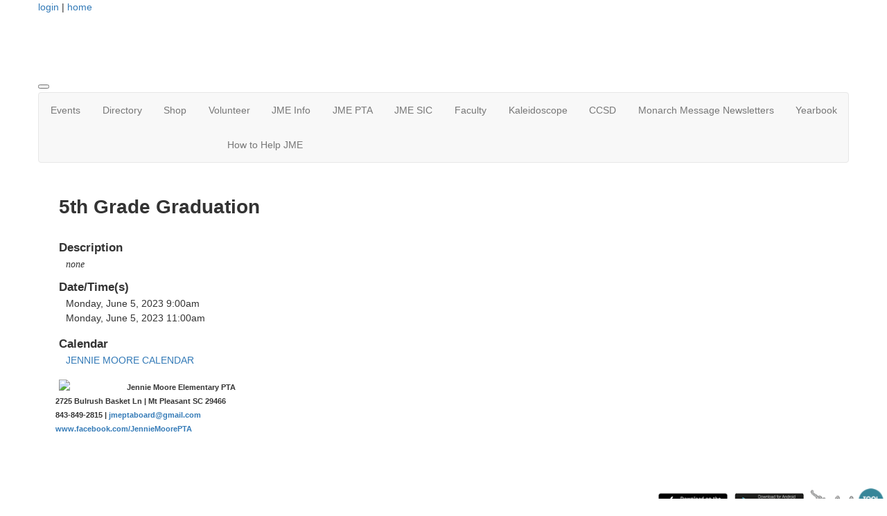

--- FILE ---
content_type: text/html; charset=UTF-8
request_url: https://jmepta.membershiptoolkit.com/calendar/event/23380507
body_size: 5216
content:
<!doctype html>
<html lang="en">
<head>
<meta charset="UTF-8">
<meta property="og:url" content="https://jmepta.membershiptoolkit.com/calendar/event/23380507">
<meta property="og:type" content="article">
<meta property="og:title" content="">
<meta property="og:description" content="Jennie Moore Elementary PTA">
<meta property="twitter:card" content="summary">
<meta property="twitter:site" content="/calendar/event/23380507">
<meta property="twitter:title" content="">
<meta property="twitter:description" content="Jennie Moore Elementary PTA">
<link rel="stylesheet" type="text/css" media="screen,print" href="/css/contributed/bootstrap-mtk-custom/bootstrap-mtk-custom.min.css?v=20251120072825">
<link rel="stylesheet" type="text/css" media="screen,print" href="/css/style/style.css?v=20251120072825">
<link rel="stylesheet" type="text/css" media="screen,print" href="/css/style-front/style-front.css?v=20251120072825">
<link rel="stylesheet" type="text/css" media="print" href="/css/print/print.css?v=20251120072825">
<link rel="stylesheet" type="text/css" media="screen,print" href="https://jmepta.membershiptoolkit.com/assets/03040/03040.css?v=729">
<link rel="stylesheet" type="text/css" media="screen,print" href="https://jmepta.membershiptoolkit.com/assets/03040/03040-auto.css?v=729">
<link rel="stylesheet" type="text/css" media="screen,print" href="https://jmepta.membershiptoolkit.com/assets/03040/03040-custom.css?v=729">
<link rel="shortcut icon" type="image/ico" href="https://jmepta.membershiptoolkit.com/assets/03040/Logos/favicon-8.ico">
<title>Jennie Moore Elementary PTA - 5th Grade Graduation</title>
<script>
	ORG_ID = '03040';
	BASEURL = 'https://jmepta.membershiptoolkit.com';
	ORG_BASEURL = 'https://jmepta.membershiptoolkit.com';
	ASSETURL = '';
	PAGE_ID = '23380507';
	PAGE_TYPE = 'calendar-event';
	PAGE_CLASS = 'calendar_event';
 PAGE_PARAMS = '{"id":"23380507"}';
  PAGE_WRAPPER = '#mtk-pagewrapper';
</script>
<script src="/js/contributed/jquery/jquery-3.7.1.min.js?v=20251120072822"></script>
<script src="/js/contributed/jquery-migrate/jquery-migrate-3.5.2.min.js?v=20251120072822"></script>
<script src="/js/contributed/jquery-ui/jquery-ui-1.13.3.min.js?v=20251120072822"></script>
<script src="/js/contributed/bootstrap-mtk-custom/bootstrap-mtk-custom.js?v=20251120072822"></script>
<script src="/js/jsutilities.js?v=20251120072822"></script>
<script src="/js/mtk-frontend-beforeunload.js?v=20251120072822"></script>
<script src="//translate.googleapis.com/translate_a/element.js?cb=googleTranslateElementInit&amp;v=20251120072822" integrity="sha384-yztGt2BsSpQvu34gjkQ187rvdMNQX0K+xn7yrCb4WRQE0Luwu/FW8t0aKzYm8/Dk" crossorigin="anonymous"></script>

<!-- MTK-START site design html head content (design: Dallas) -->
<meta name="viewport" content="width=device-width, initial-scale=1">
<link href='//fonts.googleapis.com/css?family=Open+Sans:400,300,600,700,800' rel='stylesheet' type='text/css'>
<link href='https://fonts.googleapis.com/css?family=Montserrat:600' rel='stylesheet'>
<link href="//maxcdn.bootstrapcdn.com/bootstrap/3.3.5/css/bootstrap.min.css" rel="stylesheet" integrity="sha256-MfvZlkHCEqatNoGiOXveE8FIwMzZg4W85qfrfIFBfYc= sha512-dTfge/zgoMYpP7QbHy4gWMEGsbsdZeCXz7irItjcC3sPUFtf0kuFbDz/ixG7ArTxmDjLXDmezHubeNikyKGVyQ==" crossorigin="anonymous">

<script src="//maxcdn.bootstrapcdn.com/bootstrap/3.3.5/js/bootstrap.min.js" integrity="sha256-Sk3nkD6mLTMOF0EOpNtsIry+s1CsaqQC1rVLTAy+0yc= sha512-K1qjQ+NcF2TYO/eI3M6v8EiNYZfA95pQumfvcVrTHtwQVDG+aHRqLi/ETn2uB+1JqwYqVG3LIvdm9lj6imS/pQ==" crossorigin="anonymous"></script>

<meta property="og:title" content="Jennie Moore Elementary PTA" /> 
<meta property="og:description"content="JME PTA's website and informational links" />
<meta property="og:url"content="https://www.facebook.com/JennieMoorePTA/?eid=ARBU1VSx6eoNzEZpDUuOl3VGiBAP8qN0qXMOw2kEsNcmW3NHtY0GwFprFSjaTVujDzgJ4t_JBKaie3ts" />
<meta property="og:image" content="https://jmepta.membershiptoolkit.com/assets/03040/Logos/mcith/mcith_FBlogo200.png" />
<!-- MTK-END site design html head content (design: Dallas) -->

<!-- MTK-START page head content -->

<!-- MTK-END page head content -->

</head>
<body id="Calendar_Event" class="mtk-mac mtk-desktop mtk-frontend fr-view" onload="if (window != window.top) { top.location.href = location.href }" data-page-template-id="42899" data-page-template-name="Full Width" data-content-id="">
<script>
(function(i,s,o,g,r,a,m){i['GoogleAnalyticsObject']=r;i[r]=i[r]||function(){(i[r].q=i[r].q||[]).push(arguments)},i[r].l=1*new Date();a=s.createElement(o),m=s.getElementsByTagName(o)[0];a.async=1;a.src=g;m.parentNode.insertBefore(a,m)})(window,document,'script','https://www.google-analytics.com/analytics.js','ga');
ga('create', 'UA-142543322-1', 'auto');
ga('send', 'pageview');
</script>
<div id="fb-root"></div>
<script>
(function(d, s, id) {var js, fjs = d.getElementsByTagName(s)[0];
							if (d.getElementById(id)) return;
							js = d.createElement(s); 
							js.id = id;
							js.src = 'https://connect.facebook.net/en_US/sdk.js#xfbml=1&version=v3.2&appId=2040886706000391&autoLogAppEvents=1';
							js.integrity = 'sha384-24Z5qy9G7yzJ7H3WqlWgKeAoRIEaI1uRHH9ExhsY4/4fJz2LS/DnsF/ZHstTDnz6';
							js.crossorigin = 'anonymous';
							fjs.parentNode.insertBefore(js, fjs);
						}(document, 'script', 'facebook-jssdk'));
</script>
<div id="mtk-pagewrapper">
<div id="page-Full-Width">
<div class="top-header">
  <div class="container wrap">
    <div class="row">
      
<!-- MTK-START region (Header) -->
	<div id="region-Header" class="top-header">
<div id="block-User-Info-Block-196510" class="block-User-Info-Block right-header" data-mtk-block-type="user-info-block" data-mtk-block="196510" data-mtk-block-editable="false">

<!-- MTK-START user-info-block (User Info Block) -->
<!-- MTK-START user info -->
<div id="logout" class="user-status-box"><a href="https://jmepta.membershiptoolkit.com/login?r=%2Fcalendar%2Fevent%2F23380507">login</a> | <a href="https://jmepta.membershiptoolkit.com">home</a></div>
<!-- MTK-END user info -->
<!-- MTK-END user-info-block (User Info Block) -->
</div>
<div id="block-New-Block-196575" class="block-New-Block" data-mtk-block-type="google-translate" data-mtk-block="196575" data-mtk-block-editable="false">

<!-- MTK-START google-translate (New Block) -->
<div class="mtk-google-translate-wrapper"><div id="google_translate_element"></div></div>
<!-- MTK-END google-translate (New Block) -->
</div>
	</div>
<!-- MTK-END region (Header) -->

    </div>
  </div>
</div>


<!-- MTK-START region (Logo and Banner) -->
	<div id="region-Logo-and-Banner" class="banner">
<div id="block-Header-Logo-374019" class="block-Header-Logo" data-mtk-block-type="html-block" data-mtk-block="374019" data-mtk-block-editable="false">

<!-- MTK-START html-block (Header Logo) -->
<div></div>
<div>&nbsp;</div>
<div>&nbsp;</div>
<!-- MTK-END html-block (Header Logo) -->
</div>
	</div>
<!-- MTK-END region (Logo and Banner) -->

<div class="top_nav">
  <div class="container wrap">
    <div class="row">
      
<!-- MTK-START region (Main Nav) -->
<button type="button" class="toggle-btn" onclick="$('.navbar-default').toggle();" >
                <span class="icon-bar"></span>
                <span class="icon-bar"></span>
                <span class="icon-bar"></span>
</button>	<div id="region-Main-Nav" class="center-header-bottom">
<div id="block-Menu-196552" class="block-Menu navbar navbar-default menu-custom" data-mtk-block-type="menu" data-mtk-block="196552" data-mtk-block-editable="false">

<!-- MTK-START menu (Menu) -->
<!-- MTK-START menu (Main Menu) -->
<ul class="nav navbar-nav top_nav">
<li data-top-menu-item-type="dropdown-only"><a  href="#">Events</a><ul class="dropdown-menu multi-level submenu">
<li><a  href="https://jmepta.membershiptoolkit.com/50thday">50th Day</a></li>
<li><a  href="https://jmepta.membershiptoolkit.com/bikerodeo">Bike Rodeo</a></li>
<li><a  href="https://jmepta.membershiptoolkit.com/boosterthon">Boosterthon</a></li>
<li><a  href="https://jmepta.membershiptoolkit.com/characterday">Character Day Parade</a></li>
<li><a  href="https://jmepta.membershiptoolkit.com/donutswithgrownups">Donuts with a Grownup</a></li>
<li><a  href="https://jmepta.membershiptoolkit.com/dotday">Dot Day</a></li>
<li><a  href="https://jmepta.membershiptoolkit.com/fleamarket">Flea Market</a></li>
<li><a  href="https://jmepta.membershiptoolkit.com/icecreamsocial">Ice Cream Social</a></li>
<li><a  href="https://jmepta.membershiptoolkit.com/idiomparade">Idiom Parade</a></li>
<li><a  href="https://jmepta.membershiptoolkit.com/pinkout">Pink Out</a></li>
<li><a  href="https://jmepta.membershiptoolkit.com/pumpkinparade">Pumpkin Parade</a></li>
<li><a  href="https://jmepta.membershiptoolkit.com/unity_day">Unity Day</a></li>
</ul>
</li>
<li data-top-menu-item-type="link-only"><a  href="https://jmepta.membershiptoolkit.com/directory">Directory</a></li>
<li data-top-menu-item-type="dropdown-link"><a  href="https://jmepta.membershiptoolkit.com/">Shop</a><ul class="dropdown-menu multi-level submenu">
<li><a target="_blank" href="https://shop.printyourcause.com/campaigns/Jennie-Moore-Elementary">JME Merchandise</a></li>
<li><a target="_blank" href="https://app.audenticity.com/jenniemoore">Storefront</a></li>
</ul>
</li>
<li data-top-menu-item-type="link-only"><a  href="https://jmepta.membershiptoolkit.com/sign_ups">Volunteer</a></li>
<li data-top-menu-item-type="dropdown-only"><a  href="#">JME Info</a><ul class="dropdown-menu multi-level submenu">
<li><a target="_blank" href="https://www.ccsdschools.com/jenniemoore?fbclid=IwAR3gfuear0IFc8Svnz7tKE-8xamgnSejJPnRI9XaeVYX0N123duB3GuXZZY">JME Website</a></li>
<li><a target="_blank" href="https://sites.google.com/charleston.k12.sc.us/jme-library/home">JME Library</a></li>
<li><a  href="#">Instructional Fees</a><ul class="dropdown-menu multi-level submenu">
<li><a target="_blank" href="https://jmepta.membershiptoolkit.com/assets/03040/Documents/2025-2026/Instructional_Fees_2025-2026.pdf">Fee Breakdown</a></li>
<li><a target="_blank" href="https://jenniemooreelem.revtrak.net/school-fees/instructional-fees/#/list">Pay Fees Now</a></li>
</ul>
</li>
<li><a target="_blank" href="https://ccsdschools.powerschool.com/public/home.html">Parent Portal</a></li>
<li><a target="_blank" href="https://sites.google.com/charleston.k12.sc.us/jenniemoorecounseling">School Counseling Services</a></li>
<li><a  href="#">School Forms &amp; Policies</a><ul class="dropdown-menu multi-level submenu">
<li><a  href="https://jmepta.membershiptoolkit.com/attendance_policy">Attendance Policy</a></li>
<li><a target="_blank" href="https://jenniemoore.ccsdschools.com/parents/dress-code">Dress Code</a></li>
</ul>
</li>
<li><a  href="#">School Supply Lists</a><ul class="dropdown-menu multi-level submenu">
<li><a target="_blank" href="https://jmepta.membershiptoolkit.com/assets/03040/Documents/2025-2026/2526K5thSchoolSupplyList.pdf">K-5th School Supply List</a></li>
<li><a target="_blank" href="https://jmepta.membershiptoolkit.com/assets/03040/Documents/2025-2026/2526CDSchoolSupplyList.pdf">CD School Supply List</a></li>
</ul>
</li>
<li><a  href="#">Transportation</a><ul class="dropdown-menu multi-level submenu">
<li><a  href="https://jmepta.membershiptoolkit.com/traffic_pattern">Drop Off/Pick Up Procedures</a></li>
<li><a  href="https://jmepta.membershiptoolkit.com/transportationchanges">Transportation Changes</a></li>
<li><a target="_blank" href="https://www.ccsdschools.com/transportation">CCSD Transportation Information</a></li>
<li><a target="_blank" href="https://jmepta.membershiptoolkit.com/assets/03040/Documents/2025-2026/2025BusAppInfoJME.pdf">Bus Tracking App Information</a></li>
</ul>
</li>
</ul>
</li>
<li data-top-menu-item-type="dropdown-link"><a  href="https://jmepta.membershiptoolkit.com/pta-info">JME PTA</a><ul class="dropdown-menu multi-level submenu">
<li><a  href="https://jmepta.membershiptoolkit.com/board_chairs">PTA Board &amp; Program Chairs</a></li>
<li><a  href="https://jmepta.membershiptoolkit.com/budget">PTA Budget</a></li>
<li><a  href="https://jmepta.membershiptoolkit.com/pta-info">PTA Info</a></li>
<li><a  href="https://jmepta.membershiptoolkit.com/membership">PTA Membership</a></li>
</ul>
</li>
<li data-top-menu-item-type="dropdown-link"><a  href="https://jmepta.membershiptoolkit.com/sic">JME SIC</a><ul class="dropdown-menu multi-level submenu">
<li><a target="_blank" href="https://jmepta.membershiptoolkit.com/assets/03040/Website_Graphics/SIC/JME_School_Improvement_Council_Membership_Roster_2024-2025.pdf">SIC Membership Roster</a></li>
</ul>
</li>
<li data-top-menu-item-type="dropdown-only"><a  href="#">Faculty</a><ul class="dropdown-menu multi-level submenu">
<li><a  href="https://jmepta.membershiptoolkit.com/faculty">Faculty List, Contact Info &amp; Favorites</a></li>
<li><a  href="https://jmepta.membershiptoolkit.com/assets/03040/Website_Graphics/TeacherDiscountInformation.pdf">Teacher Discount Information</a></li>
</ul>
</li>
<li data-top-menu-item-type="link-only"><a  href="https://jmepta.membershiptoolkit.com/kaleidoscope">Kaleidoscope</a></li>
<li data-top-menu-item-type="dropdown-only"><a  href="#">CCSD</a><ul class="dropdown-menu multi-level submenu">
<li><a target="_blank" href="https://www.ccsdschools.com/">CCSD Website (Charleston County School District)</a></li>
<li><a target="_blank" href="https://www.ccsdschools.com/transportation">CCSD Bus Info</a></li>
<li><a target="_blank" href="https://ccsdschoolmeals.com/index.php?sid=1564518747425">CCSD Meal Info</a><ul class="dropdown-menu multi-level submenu">
<li><a target="_blank" href="https://ccsdschoolmeals.com/index.php?sid=1564518747425&page=lunchapps">Free/Reduced Meal App</a></li>
<li><a target="_blank" href="https://ccsdschoolmeals.com/index.php?sid=1564518747425&page=menus">Meals Menu/Price</a></li>
</ul>
</li>
<li><a target="_blank" href="https://www.ccsdschools.com/family-resources/registration-and-enrollment">School Registration</a></li>
</ul>
</li>
<li data-top-menu-item-type="link-only"><a  href="https://jmepta.membershiptoolkit.com/newsletters/8452">Monarch Message Newsletters</a></li>
<li data-top-menu-item-type="link-only"><a  href="https://jmepta.membershiptoolkit.com/yearbook">Yearbook</a></li>
<li data-top-menu-item-type="dropdown-only"><a  href="#">How to Help JME</a><ul class="dropdown-menu multi-level submenu">
<li><a  href="https://jmepta.membershiptoolkit.com/packet/20828">Make a Donation</a></li>
<li><a target="_blank" href="https://jmepta.membershiptoolkit.com/assets/03040/Documents/2025-2026/JME_PTA_sponsorship_FORM_2025_2026.pdf">Become a Corporate Sponsor</a></li>
<li><a  href="https://jmepta.membershiptoolkit.com/passive_fundraising">Passive Fundraising/Earn While You Shop</a></li>
<li><a target="_blank" href="https://jmepta.membershiptoolkit.com/assets/03040/Documents/Fundraising_Proposal_Form.pdf">Fundraising Proposal Form</a></li>
</ul>
</li>
</ul>
<!-- MTK-END menu (Main Menu) -->
<!-- MTK-END menu (Menu) -->
</div>
	</div>
<!-- MTK-END region (Main Nav) -->

    </div>
  </div>
</div>

<div class="container wrap">
  <div class="row">
    
<!-- MTK-START region (Content) -->
	<div id="region-Content" class="content-main">
<div id="block-Content-196517" class="block-Content" data-mtk-block-type="content" data-mtk-block="196517" data-mtk-block-editable="false">

<!-- MTK-START content (Content) -->
<div class="mtk-content-wrapper">
<!-- MTK-START PAGE CONTENT -->
<div class="calendar-event-page"><h1>5th Grade Graduation</h1><div class="event-label">Description</div><div class="event-description"><em>none</em></div><div class="event-label">Date/Time(s)</div><div class="event-times"><div class="event-time">Monday, June 5, 2023 9:00am</div><div class="event-time">Monday, June 5, 2023 11:00am</div></div><div class="event-label">Calendar</div><div class="event-calendar-list"><a href="https://jmepta.membershiptoolkit.com/calendar/12555">JENNIE MOORE CALENDAR</a></div></div>
<!-- MTK-END PAGE CONTENT -->
</div>
<!-- MTK-END content (Content) -->
</div>
	</div>
<!-- MTK-END region (Content) -->

  </div>
</div>

<div class="footer-main">
  <div class="container wrap">
    <div class="row">
      
<!-- MTK-START region (Footer) -->
<div style="margin-left: 10px; margin-right: 10px;">	<div id="region-Footer" class="">
<div id="block-Footer-Left-196538" class="block-Footer-Left col-lg-4 space-foot" data-mtk-block-type="html-block" data-mtk-block="196538" data-mtk-block-editable="false">

<!-- MTK-START html-block (Footer-Left) -->
<p class="copy-right" style="margin-left: 20px; text-align: left;" align="left"><span style="color: #637345;"><strong><p><span style="font-size: 8pt;"><strong><img style="margin-right: 5px; margin-left: 5px; float: left;" src="https://jmepta.membershiptoolkit.com/assets/03040/Logos/download.png" width="93" height="93">Jennie Moore Elementary PTA<br></strong>2725 Bulrush Basket Ln | Mt Pleasant SC 29466 <br>843-849-2815 |&nbsp;</span><span style="font-size: 8pt;"><a href="mailto:jmeptaboard@gmail.com">jmeptaboard@gmail.com</a> <br><a href="https://www.facebook.com/JennieMoorePTA">www.facebook.com/JennieMoorePTA</a></span></p></strong></span></p>
<!-- MTK-END html-block (Footer-Left) -->
</div>
	</div>
</div>
<!-- MTK-END region (Footer) -->

    </div>
  </div>
</div></div>
</div>
<div class="modal hide fade" style="display:none" id="modal-mtk-alert" data-backdrop="static">
<div class="modal-header">
<button type="button" class="close" data-dismiss="modal">×</button>
<div class="mtk-alert-title" id="mtk-alert-title"></div>
</div>
<div class="modal-body" id="mtk-alert-body">
</div>
<div class="modal-footer">
<a href="#" id="mtk-alert-dismiss-btn" class="btn" data-dismiss="modal">dismiss</a>
</div>
</div>
<div id="mtk-footer">
<div id="mtk-footer-info">Tuesday November 25, 2025 6:14 am (America / New York) 18.222.178.68 production2</div><div id="mtk-footer-logo"><a href="https://www.membershiptoolkit.com" target="_blank"><img width="105" height="40" src="/images/membershiptoolkit-logo-tiny-white-stroke.png" alt="Powered by Membership Toolkit"></a></div><a href="https://play.google.com/store/apps/details?id=com.membershiptoolkit.mobileapp" target="google_play_store" id="mtk-footer-googstore-logo" title="Get Android app on Google Play Store"><img alt="Google Play Logo" src="/images/badge_googleplay-sml.png" width="107" height="30"></a><a href="https://itunes.apple.com/us/app/membership-toolkit/id912169276" target="itunes_store" id="mtk-footer-appstore-logo" title="Get iPhone app on Apple App Store"><img alt="Apple App Store Logo" src="/images/badge_appstore-sml.png" width="101" height="30"></a></div>
<script>
function googleTranslateElementInit() { new google.translate.TranslateElement({pageLanguage: 'en', autoDisplay: false}, 'google_translate_element');}

$(document).ready(function() {

$('table').each(function() {if(!$(this).parent().hasClass('table-wrapper') && !$(this).hasClass('mtk-email-table-wrapper')) {
					var notEmail = true;
					$(this).parents().each(function() {
							if ($(this).hasClass('mtk-email-table-wrapper')) {notEmail = false;}
						});
						if (notEmail) {$(this).wrap('<div class="table-wrapper"></div>');}}});
	$(document).keyup(function(e) {if (e.keyCode == 27) { login_redirect(); } });

});

</script></body>
</html>
<!-- Mac production 03040 [https://jmepta.membershiptoolkit.com] [https://jmepta.membershiptoolkit.com/assets/03040] [http_host:jmepta.membershiptoolkit.com] [server_name: ] -->

--- FILE ---
content_type: application/javascript
request_url: https://jmepta.membershiptoolkit.com/js/jsutilities.js?v=20251120072822
body_size: 14993
content:
/** login_redirect() - 
 *  expects
 *    --
 *  optional
 *    include_return_url    : (boolean) include query string to send user back to the current url after logging in
 *                            default: false
 *  returns
 *    --
 */
function login_redirect(include_return_url) {
	include_return_url = typeof include_return_url == 'boolean' ? include_return_url : false;
	
	document.location = BASEURL + '/login' + (include_return_url ? ('?r=' + window.location.href) : '');
  } // login_redirect
  
  
  /** reload() - reload the current page
   *  expects
   *    --
   *  returns
   *    --
   */
  function reload() {
	location.reload();
  } // reload()
  
  
  /** updateCombobox() - 
   *  expects
   *    t       :
   *    fld     :
   *  returns
   *    --
   */
  function updateCombobox(t,fld) {
	  if (t.value!="") {
		  document.getElementById(fld).value=t.value;
		  t.selectedIndex=0;
	  }
  } // updateCombobox()
  
  
  /** cb_max() - 
   *  expects
   *    fld       :
   *    selector  :
   *    max       :
   *  returns
   *    --
   */
  function cb_max(fld,selector,max) {
	var n = $("."+selector+":checked").length;
	if (n>max) {
	  fld.checked=false;
	  alert("You can only select "+max+" option"+(max>1?"s":""));
	}
  } // cb_max
  
  
  /** cb_toggle_all() - toggle all checkboxes to match the checked state of a given checkbox
   *  expects
   *    f         : the DOM element to match other checkbox state to (commonly passed as 'this')
   *    c         : selector for checkboxes to toggle
   *    callback  : optional callback function to call after checkboxes have been updated
   *  returns
   *    --
   */
  function cb_toggle_all(f, c, callback) {
	// $(c).prop('checked', $(f).is(':checked'));
  
	var triggerIsChecked = $(f).is(':checked');
	var $checkboxes = $(c);
	$checkboxes.each(function() {
	  var $checkbox = $(this);
  
	  if ($checkbox.prop('checked') != triggerIsChecked) {
		$checkbox.trigger('click');
	  }
	});
  
	// callback
	if (typeof callback != 'undefined' && typeof window[callback] === 'function') {
	  window[callback]();
	}
  } // cb_toggle_all()
  
  
  /** cb_assess_toggle() - assess the checked state of a toggle-all checkbox
   * 	expects
   * 		toggleClass		: the class used to indicate which classes to toggle via the toggle-all checkbox
   * 	returns
   * 		--
   * 	note
   * 		the 'toggle-all' checkbox must have a 'data-checkbox-toggle-class' attribute with the value of the class it toggles
   */
  function cb_assess_toggle(toggleClass) {
	  var $toggleCheckbox = $(`[data-checkbox-toggle-class="${toggleClass}"`);
	  var $checkboxes = $(`.${toggleClass}`);
	  var $checkedCheckboxes = $(`.${toggleClass}:checked`);
  
	  if (!$toggleCheckbox.length) {
		  console.error(`cb_assess_toggle() error: unable to locate toggle checkbox (data-checkbox-toggle-class) for "${toggleClass}"`);
		  return;
	  }
	  if (!$checkboxes.length) {
		  console.error(`cb_assess_toggle() error: unable to locate checkboxes with class: "${toggleClass}"`);
		  return;
	  }
  
	  // update toggle checked state
	  $toggleCheckbox.prop('checked', ($checkboxes.length == $checkedCheckboxes.length));
  } // cb_assess_toggle()
  
  
  /** close_messagebox() - 
   *  expects
   *    id        :
   *  returns
   *    --
   */
  function close_messagebox(id) {
	  $('#'+id).fadeOut('slow');
  }
  
  
  /** show_hide() - 
   *  expects
   *    fld_id      :
   *    show_values :
   *    show_div    :
   *  returns
   *    --
   */
  function show_hide(fld_id, show_values, show_div) {
	if (!$.isArray(show_values)) {
	  show_values = [show_values];
	}
	var show = false;
	if ($(fld_id).attr('type') == 'checkbox') {
	  if ($(fld_id).is(':checked')) {
		show = true;
	  }
	} else if (show_values.indexOf($(fld_id).val()) > -1) {
	  show = true;
	}
	if (show) {
	  $(show_div).slideDown();
	} else {
	  $(show_div).slideUp();
	}
  } // show_hide()
  
  
  /** hide_show() -
   *  expects
   *    fld_id      :
   *    hide_values :
   *    hide_div    :
   *  returns
   *    --
   */
  function hide_show(fld_id, hide_values, hide_div) {
	if (!$.isArray(hide_values)) {
	  hide_values = [hide_values];
	}
	if (hide_values.indexOf($(fld_id).val()) == -1) {
	  if (!$(hide_div).hasClass($(fld_id).val())) {
		$(hide_div).slideDown();
	  }
	} else {
	  $(hide_div).slideUp();
	}
  } // hide_show()
  
  
  /** show_hide2() - 
   *  expects
   *    fld_id      :
   *    data_attr   :
   *  returns
   *    --
   */
  function show_hide2(fld_id, data_attr) {
	var dataCamel = kebab_to_camel(data_attr);
	$('[data-' + data_attr + ']').each(function() {
	  if ($.inArray($(fld_id).val(), $(this).data(dataCamel).split(" ")) !== -1) {
		$(this).slideDown();
	  } else {
		$(this).slideUp();
	  }
	});
  } // show_hide2()
  
  
  /** copy_to_clipboard() - 
   *  expects
   *    f         :
   *    fld_sel   :
   *  returns
   *    --
   */
  function copy_to_clipboard(f,fld_sel) {
	var s = $(fld_sel).text();
	var el = document.createElement('textarea');
	el.value = s;
	el.setAttribute('readonly', '');
	el.style.position = 'absolute';
	el.style.left = '-9999px';
	document.body.appendChild(el);
	el.select();
	document.execCommand('copy');
	document.body.removeChild(el);
	$(f).text('copied');
  } // copy_to_clipboard
  
  
  /** kebab_to_camel() - 
   *  expects
   *    kebab_string  :
   *  returns
   *    camel-case formatted string
   */
  function kebab_to_camel(kebab_string) {
	return kebab_string.replace(/-([a-z])/g, function(match) {return match[1].toUpperCase();})
  } // kebab_to_camel
  
  
  /** toggle_view() - 
   *  expects
   *    show_div      :
   *  returns
   *    --
   */
  function toggle_view(show_div) {
	if ($(show_div).is(':visible')) {
	  $(show_div).slideUp();
  
	} else {
	  $(show_div).slideDown();
	}
  } // show_div
  
  
  /** loading() - 
   *  expects
   *    d     :
   *  returns
   *    --
   */
  function loading(d) {
	  if (!d) {
		  d='loading_div';
	  }
	if (d.substring(0,1) != '#' && d.substring(0,1) != '.') {
	  d = '#' + d;
	}
	  if ($(d)) {
		  // $('#'+d).html('<img src="'+ASSETURL+'/images/ajax-loader.gif">');
	  $(d).html('<div class="mtk-loader"></div>');
	  }
  } // loading()
  
  
  /** loadingOff() - 
   *  expects
   *    d     :
   *  returns
   *    --
   */
  function loadingOff(d) {
	  if (!d) {
		  d='loading_div';
	  }
	if (d.substring(0,1) != '#' && d.substring(0,1) != '.') {
	  d = '#' + d;
	}
	  if ($(d)) {
		  $(d).html('');
	  }
  } // loadingOff
  
  
  /** message_fade() - 
   *  expects
   *    sel
   *  returns
   *    --
   */
  function message_fade(sel) {
	$(sel).fadeOut('slow');  
  } // message_fade
  
  
  /** calRefresh()
   *  expects
   *    d       :
   *    s       :
   *    dt      :
   *    c       :
   *  returns
   *    --
   */
  function calRefresh(d,s,dt,c) {
	//new Effect.Opacity(a, { to: 0.2, duration: 0.0 });
	$('#'+d).animate({opacity:0.25},200);
	params='command=getcalendar';
	params+="&d="+encodeURIComponent(d);
	params+="&style="+encodeURIComponent(s);
	params+="&start="+encodeURIComponent(dt);
	params+="&calendars="+encodeURIComponent(c);
	$.ajax({
		type: "POST",
		  url: BASEURL+"/gateway",
		data: params
	}).done(function (resp) {
	  ret=JSON.parse(resp);
	  if (ret['err'] && ret['err']=="AUTH") {
		login_redirect();
	  } else {
		if (ret['debug']!='' && typeof(console)!="undefined") {
		  console.log(ret['debug']);
		}
		if (ret['result']=='OK') {
		  $('#'+d).html(ret['html']);
		  //new Effect.Opacity(a, { from: 0.2, to: 1.0, duration: 0.3 });
		  $('#'+d).animate({opacity:1.0},200);
		  $('.event').mtkpopover({delay:250});
		}
	  }
	});
  } // calRefresh()
  
  
  /** formatDateOnly() - 
   *  expects
   *    date      :
   *  returns
   *    date string
   */
  function formatDateOnly(date) {
	var day = date.getDate();
	//day = day < 10 ? '0'+day : day;
	var month = date.getMonth() + 1;
	//month = month < 10 ? '0'+month : month;
	var year = date.getFullYear();
	var strDate = month + "/" + day + "/" + year;
	return  strDate;
  } // formatDateOnly()
  
  
  /** formatDate() - 
   *  expects
   *    date      :
   *  returns
   *    date + time string
   */
  function formatDate(date) {
	var hours = date.getHours();
	var minutes = date.getMinutes();
	var ampm = hours >= 12 ? 'pm' : 'am';
	hours = hours % 12;
	hours = hours ? hours : 12; // the hour '0' should be '12'
	minutes = minutes < 10 ? '0'+minutes : minutes;
	//hours = hours < 10 ? '0'+hours : hours;
	var strTime = hours + ':' + minutes + ' ' + ampm;  
	return  formatDateOnly(date) + "  " + strTime;
  } // formatDate()
  
  // Number.prototype.formatMoney = function(ci, c, d, t){
  // var n = this, 
  //     c = isNaN(c = Math.abs(c)) ? 2 : c, 
  //     d = d == undefined ? "." : d, 
  //     t = t == undefined ? "," : t, 
  //     s = n < 0 ? '-' : '',
  //     i = parseInt(n = Math.abs(+n || 0).toFixed(c)) + "", 
  //     j = (j = i.length) > 3 ? j % 3 : 0;
  //     if (ci == undefined || ci == true) {
  //       v= '$';
  //     } else {
  //       v = '';
  //     }
  //     v += (j ? i.substr(0, j) + t : "") + i.substr(j).replace(/(\d{3})(?=\d)/g, "$1" + t) + (c ? d + Math.abs(n - i).toFixed(c).slice(2) : "");
  //     if (s == '-') {
  //       return "(" + v + ")";
  //     } else {
  //       return v;
  //     }
  // };
  
  /** formatMoney() - 
   *  expects
   *    allow_negative  :
   *    precision       :
   *    decimal         :
   *    thousand        :
   *  returns
   *    currency formatted value
   */
  Number.prototype.formatMoney = function (allow_negative, precision, decimal, thousand) {
	var number          = this,
		precision       = isNaN((precision = Math.abs(precision))) ? 2 : precision,
		decimal         = decimal == undefined ? "." : decimal,
		thousand        = thousand == undefined ? "," : thousand,
		allow_negative  = typeof allow_negative == 'undefined' ? false : allow_negative,
		sign            = (allow_negative && number < 0) ? "-" : "",
		i               = parseInt((number = Math.abs(+number || 0).toFixed(precision))) + "",
		j               = (j = i.length) > 3 ? j % 3 : 0;
  
	return (
	  sign +
	  (j ? i.substr(0, j) + thousand : "") +
	  i.substr(j).replace(/(\d{3})(?=\d)/g, "$1" + thousand) +
	  (precision
		? decimal +
		  Math.abs(number - i)
			.toFixed(precision)
			.slice(2)
		: "")
	);
  }; // formatMoney()
  
  
  (function($) {
	$.fn.inputFilter = function(inputFilter) {
	  return this.on("input keydown keyup mousedown mouseup select contextmenu drop", function() {
		if (inputFilter(this.value)) {
		  this.oldValue = this.value;
		  this.oldSelectionStart = this.selectionStart;
		  this.oldSelectionEnd = this.selectionEnd;
		} else if (this.hasOwnProperty("oldValue")) {
		  this.value = this.oldValue;
		  this.setSelectionRange(this.oldSelectionStart, this.oldSelectionEnd);
		}
	  });
	};
  }(jQuery));
  
  
  /** fieldMatchRegex()
   *  expects
   *    f       :
   *    regex   :
   *  returns
   *    regex.test result
   */
  function fieldMatchRegex(f, regex) {
	$(f).inputFilter(function(value) {
	  return regex.test(value);
	});  
  } // fieldMatchRegex()
  
  
  /** fieldAlphaNumUnderscoreOnly() - 
   *  expects
   *    f       :
   *  returns
   *    --
   */
  function fieldAlphaNumUnderscoreOnly(f) {
	fieldMatchRegex(f, /^[a-zA-Z0-9_]*$/);
  } // fieldAlphaNumUnderscoreOnly()
  
  
  /** fieldAlphaNumHyphenUnderscoreOnly() - 
   *  expects
   *    f       :
   *  returns
   *    --
   */
  function fieldAlphaNumHyphenUnderscoreOnly(f) {
	fieldMatchRegex(f, /^[a-zA-Z0-9_\-]*$/);
  } // fieldAlphaNumHyphenUnderscoreOnly()
  
  
  /** fieldCurrencyOnly() - 
   *  expects
   *    f       :
   *  returns
   *    --
   */
  function fieldCurrencyOnly(f) {
	fieldMatchRegex(f, /^-?\d*[.]?\d{0,2}$/);
  } // fieldCurrencyOnly()
  
  
  /** fieldNumOnly() - 
   *  expects
   *    f       :
   *  returns
   *    --
   */
  function fieldNumOnly(f) {
	fieldMatchRegex(f, /^[0-9]*$/);
  }
  
  
  /** insertAtCaret() - 
   *  expects
   *    myValue     :
   *  returns
   *    --
   */
  $.fn.extend({
	insertAtCaret: function(myValue){
	var obj;
	if( typeof this[0].name !='undefined' ) obj = this[0];
	else obj = this;
  
	if ($.browser.msie) {
	  obj.focus();
	  sel = document.selection.createRange();
	  sel.text = myValue;
	  obj.focus();
	  }
	else if ($.browser.mozilla || $.browser.webkit) {
	  var startPos = obj.selectionStart;
	  var endPos = obj.selectionEnd;
	  var scrollTop = obj.scrollTop;
	  obj.value = obj.value.substring(0, startPos)+myValue+obj.value.substring(endPos,obj.value.length);
	  obj.focus();
	  obj.selectionStart = startPos + myValue.length;
	  obj.selectionEnd = startPos + myValue.length;
	  obj.scrollTop = scrollTop;
	} else {
	  obj.value += myValue;
	  obj.focus();
	 }
   }
  }) // insertAtCaret()
  
  
  /** check_max_length() - 
   *  expects
   *    --
   *  returns
   *    false if > max length | --
   */
  max_length_hidden = [];
  function check_max_length() {
	var cs = $(this).val().length;
	var f = $(this).attr('id');
	var fld = 'msg-'+f;
	var fldc = 'characters-'+f;
	var maxc = $(this).attr('data-max');
	if (!$('#'+fld).length) {
	  $(this).after('<div id="'+fld+'" class="max-length-msg"><span id="'+fldc+'">'+cs+'</span> of '+maxc+' characters used</div>');
	}
	if (cs == 0) {
	  $('#'+fld).slideUp();
	  max_length_hidden[f] = true;
	} else {
	  if (max_length_hidden[f]) {
		$('#'+fld).slideDown();
		max_length_hidden[f] = false;
	  }
	  $('#'+fldc).text(cs);
	  if (cs >= maxc + 1) {
		$('#'+fld).addClass('error');
		$('#'+fldc).text('Too Many! '+cs);
		return false;
	  } else {
		$('#'+fld).removeClass('error');
	  }
	}
  } // check_max_length


/** newUUID() - generate a new uuid
 * 	expects
 * 		--
 * 	returns
 * 		(string) uuid
 * 	note
 * 		from: https://www.w3resource.com/javascript-exercises/javascript-math-exercise-23.php
 */
function newUUID(){
    var dt = new Date().getTime();

    return 'xxxxxxxx-xxxx-4xxx-yxxx-xxxxxxxxxxxx'.replace(/[xy]/g, function(c) {
        var r = (dt + Math.random() * 16) % 16 | 0;
        dt = Math.floor(dt / 16);
        return (c == 'x' ? r : (r&0x3|0x8)).toString(16);
    });
} // newUUID()

/** ordinal_suffix() - send in a number, get back number with ordinal suffix
 * 	expects
 * 		- int
 * 	returns
 * 		- (string) number with ordinal suffix
 * 	note
 * 		from: https://stackoverflow.com/questions/13627308/add-st-nd-rd-and-th-ordinal-suffix-to-a-number
 */
function ordinal_suffix(i) {
    var j = i % 10,
        k = i % 100;
    if (j == 1 && k != 11) {
        return i + "st";
    }
    if (j == 2 && k != 12) {
        return i + "nd";
    }
    if (j == 3 && k != 13) {
        return i + "rd";
    }
    return i + "th";
}


--- FILE ---
content_type: text/plain
request_url: https://www.google-analytics.com/j/collect?v=1&_v=j102&a=1941596653&t=pageview&_s=1&dl=https%3A%2F%2Fjmepta.membershiptoolkit.com%2Fcalendar%2Fevent%2F23380507&ul=en-us%40posix&dt=Jennie%20Moore%20Elementary%20PTA%20-%205th%20Grade%20Graduation&sr=1280x720&vp=1280x720&_u=IEBAAEABAAAAACAAI~&jid=1606929119&gjid=896011314&cid=1281880012.1764069293&tid=UA-142543322-1&_gid=1227963406.1764069293&_r=1&_slc=1&z=289607012
body_size: -454
content:
2,cG-RSPTR4XW5X